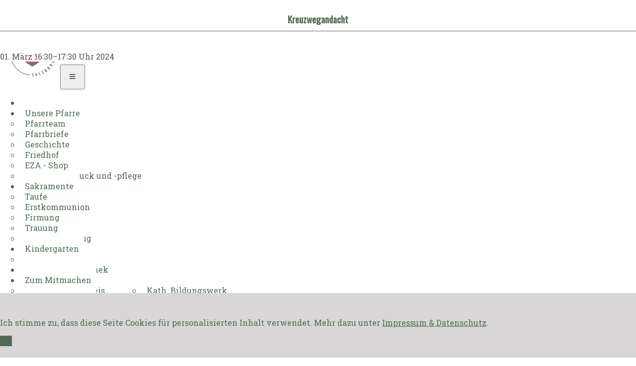

--- FILE ---
content_type: text/html;charset=UTF-8
request_url: https://stvitalis.at/kalender/fastenzeit-osterzeit/firmung
body_size: 3821
content:
<!DOCTYPE html>
<html lang="de-AT">
    <head>
        
        <meta charset="utf-8" />
        <meta http-equiv="X-UA-Compatible" content="IE=edge" />
        <meta name="viewport" content="width=device-width, initial-scale=1" />
        <title>Kreuzwegandacht | Stadtpfarre St. Vitalis</title>
        <link rel="icon" type="image/png" href="" />
        <link href="/user/plugins/bootstrapper/css/v4/bootstrap.min.css" type="text/css" rel="stylesheet" />
<link href="/user/plugins/markdown-notices/assets/notices.css" type="text/css" rel="stylesheet" />
<link href="/user/plugins/events/assets/events.css" type="text/css" rel="stylesheet" />
<link href="/user/plugins/form/assets/form-styles.css" type="text/css" rel="stylesheet" />
<link href="/user/plugins/tntsearch/assets/tntsearch.css" type="text/css" rel="stylesheet" />
<link href="/user/plugins/login/css/login.css" type="text/css" rel="stylesheet" />


                    <link rel="stylesheet" href="https://use.fontawesome.com/releases/v5.3.1/css/all.css" integrity="sha384-mzrmE5qonljUremFsqc01SB46JvROS7bZs3IO2EmfFsd15uHvIt+Y8vEf7N7fWAU" crossorigin="anonymous">
            <link rel="stylesheet/less" type="text/css" href="https://stvitalis.at/user/themes/bootstrap4/css-compiled/theme.less" />
            <link rel="stylesheet" type="text/css" href="https://stvitalis.at/user/themes/bootstrap4/css-compiled/tinymce-templates.css" />
            <link rel="stylesheet" type="text/css" href="https://stvitalis.at/user/themes/bootstrap4/css-compiled/accessibility.css" />
            <link rel="stylesheet" type="text/css" href="https://stvitalis.at/user/themes/bootstrap4/css-compiled/cookie.css" />
            <link rel="stylesheet" type="text/css" href="https://stvitalis.at/user/themes/bootstrap4/css-compiled/dynamicteaser.css" />
            <link href="https://fonts.googleapis.com/css?family=Oswald|Roboto+Slab" rel="stylesheet" >             
        
                                                        
                            <script>
          less = {
            env: "development",
            async: false,
            fileAsync: false,
            poll: 1000,
            functions: {},
            dumpLineNumbers: "comments",
            relativeUrls: false,
            rootpath: ":/"
        };
        </script>
        <script src="/assets/f83b5e4debb6bc6686d454f615f61ed8.js" ></script>

            </head>
    <body class="">
        
                    


<header>
<div id="adress-header">
<div class="adress-container">
	<div class="contact-wrapper">
        <a href="#" id="disabled_access" ><i class="fab fa-accessible-icon"></i> Bedienung</a>
		<a href="mailto:pfarrbuero@stvitalis.at"><i class="fa fa-envelope"></i> pfarrbuero@stvitalis.at</a>
		<a href="tel:+43662824625"><i class="fa fa-phone"></i> +43 662 824625</a>
	</div>
	<div class="searchbox-wrapper">
		<form action="/suche" method="get">
            <input type="text" name="q" placeholder="Suchen"><button type="submit" id="suchenButton" class="btn btn-info" ><i class="fa fa-search"></i></button>
        </form>
	</div>
	</diV>
</div>
<nav class="navbar navbar-expand-md" role="navigation">
    <div class="container">
        <a class="navbar-brand" href="/"><img class="logo-nav" src="/user/themes/bootstrap4/assets/logo_nav.png" /></a>

		<a href="mailto:pfarrbuero@stvitalis.at" class="mail-button mobile-buttons">
			<i class="fa fa-envelope"></i>
		</a>
		
		<a href="tel:+43662824625" class="call-button mobile-buttons">
			<i class="fa fa-phone"></i>
		</a>
		
		<a href="/suche" class="search-button mobile-buttons">
			<i class="fa fa-search"></i>
		</a>

        <button type="button" class="navbar-toggler" data-toggle="collapse" data-target=".navbar-collapse" aria-controls="navbarSupportedContent" aria-expanded="false" aria-label="Toggle navigation">
            <span class="navbar-toggler-icon"><i class="fa fa-bars"></i></span>
        </button>

        <div id="custom-nav" class="navbar-collapse collapse justify-content-end mobi-nav">
            <ul class="navbar-nav">
                                                                                <li class="nav-item "><a class="nav-link" href="/">Home</a></li>
                                                                                                    <li class="nav-item hover dropdown  ">
                            <a href="/unsere-pfarre" class="nav-link hover-toggle "  role="button" aria-haspopup="true" aria-expanded="false">Unsere Pfarre</a>
                            <ul class="dropdown-menu">
                                								                                                                                                        <li>
                                        <a href="/unsere-pfarre/pfarrteam" class="dropdown-item ">Pfarrteam</a>
                                    </li>
                                                                                                        <li>
                                        <a href="/unsere-pfarre/pfarrbriefe" class="dropdown-item ">Pfarrbriefe</a>
                                    </li>
                                                                                                        <li>
                                        <a href="/unsere-pfarre/geschichte" class="dropdown-item ">Geschichte</a>
                                    </li>
                                                                                                        <li>
                                        <a href="/unsere-pfarre/friedhof" class="dropdown-item ">Friedhof</a>
                                    </li>
                                                                                                        <li>
                                        <a href="/unsere-pfarre/eza-shop" class="dropdown-item ">EZA - Shop</a>
                                    </li>
                                                                                                        <li>
                                        <a href="/unsere-pfarre/kirchenschmuck-pflege" class="dropdown-item ">Kirchenschmuck und -pflege</a>
                                    </li>
                                                            </ul>
                        </li>
                                                                                                    <li class="nav-item hover dropdown  ">
                            <a href="/sakramente" class="nav-link hover-toggle "  role="button" aria-haspopup="true" aria-expanded="false">Sakramente</a>
                            <ul class="dropdown-menu">
                                								                                                                                                        <li>
                                        <a href="/sakramente/taufe" class="dropdown-item ">Taufe</a>
                                    </li>
                                                                                                        <li>
                                        <a href="/sakramente/erstkommunion" class="dropdown-item ">Erstkommunion</a>
                                    </li>
                                                                                                        <li>
                                        <a href="/sakramente/firmung" class="dropdown-item ">Firmung</a>
                                    </li>
                                                                                                        <li>
                                        <a href="/sakramente/trauung" class="dropdown-item ">Trauung</a>
                                    </li>
                                                                                                        <li>
                                        <a href="/sakramente/krankensalbung" class="dropdown-item ">Krankensalbung</a>
                                    </li>
                                                            </ul>
                        </li>
                                                                                                    <li class="nav-item hover dropdown  ">
                            <a href="/kindergarten" class="nav-link hover-toggle "  role="button" aria-haspopup="true" aria-expanded="false">Kindergarten</a>
                            <ul class="dropdown-menu">
                                								                                                                                                        <li>
                                        <a href="/kindergarten/events" class="dropdown-item ">Events</a>
                                    </li>
                                                            </ul>
                        </li>
                                                                                                    <li class="nav-item "><a class="nav-link" href="/bibliothek-ludothek">Bibliothek/Ludothek</a></li>
                                                                                                    <li class="nav-item hover dropdown  zweispaltig">
                            <a href="/zum-mitmachen" class="nav-link hover-toggle "  role="button" aria-haspopup="true" aria-expanded="false">Zum Mitmachen</a>
                            <ul class="dropdown-menu">
                                								                                                                                                        <li>
                                        <a href="/zum-mitmachen/liturgiegebetskreis" class="dropdown-item ">Liturgiearbeitskreis</a>
                                    </li>
                                                                                                        <li>
                                        <a href="/zum-mitmachen/kath-bildungswerk" class="dropdown-item ">Kath. Bildungswerk</a>
                                    </li>
                                                                                                        <li>
                                        <a href="/zum-mitmachen/sozialkreis" class="dropdown-item ">Sozialkreis</a>
                                    </li>
                                                                                                        <li>
                                        <a href="/zum-mitmachen/neokatechumenat" class="dropdown-item ">Neokatechumenat</a>
                                    </li>
                                                                                                        <li>
                                        <a href="/zum-mitmachen/jungschar" class="dropdown-item ">Jungschar</a>
                                    </li>
                                                                                                        <li>
                                        <a href="/zum-mitmachen/sternsingen" class="dropdown-item ">Sternsingen</a>
                                    </li>
                                                                                                        <li>
                                        <a href="/zum-mitmachen/oekumene" class="dropdown-item ">Ökumene</a>
                                    </li>
                                                                                                        <li>
                                        <a href="/zum-mitmachen/weltgebetstag-der-frauen" class="dropdown-item ">Weltgebetstag der Frauen</a>
                                    </li>
                                                                                                        <li>
                                        <a href="/zum-mitmachen/eltern-kind-gruppe" class="dropdown-item ">Eltern Kind Gruppe</a>
                                    </li>
                                                                                                        <li>
                                        <a href="/zum-mitmachen/chor" class="dropdown-item ">Chöre</a>
                                    </li>
                                                                                                        <li>
                                        <a href="/zum-mitmachen/die-vitalisten" class="dropdown-item ">Theatergruppe - Die Vitalisten</a>
                                    </li>
                                                            </ul>
                        </li>
                                                                                </ul>
        </div>
    </div>
</nav>

    <div id="events-box">
        <div class="event-box-inner" onclick="toggleEvents()" >
            <p>Veranstaltungen</p>
        </div>
        <div class="hidden event-list">
            <ul>
                                                                            <li>
                        <a href="/kalender/j%C3%A4hrlich-fix/02_02_lichtmess/1ed19e">
                            <b>Mo
                                02.02.2026, 09:00 Uhr
                            </b>
                            <br /> 
                            <span>Darstellung des Herrn</span>
                        </a>
                    </li>
                                           
            </ul>
            <a href="/kalender"><div class="events-button"><span>Zu allen Events</span></div></a>
        </div>
    </div>
</header>         
        <div class="main-content">
    <div class="container" >   
    <br />
        <div class="event-container main-content">
            <section class="event-listing">
                                

<article class="event-article">
    <header class="event-header">
        <time class="event-date" datetime="2024-03-01T16:30:00+01:00">    
            <span class="title"><h1>Kreuzwegandacht</h1></span>
            <span class="day">01.                         M&auml;rz
</span>
            <span class="month"></span>
            <span class="time">
                 
                    16:30&ndash;17:30 Uhr
                            </span>
            <span class="year">2024</span>
        </time>
    </header>
</article>
<main>
    <section class="event-content">        
        <p>16:30 Uhr&nbsp; Kreuzwegandacht in der Kirche</p>
<p>gestaltet von den Firmlingen</p>      
        <a class="btn btn-info" href="/kalender">Zur Veranstaltungsübersicht</a>    
    </section>
</main>
<div id="eventteaser" style="display:none;" >
    <div class="eventtext row justify-content-center" >
        <div class="img-teaser-left" ></div>
        <div class="row align-items-center" >            
            <div class="col-xs-12 col-sm-12 col-md-6 col-lg-6" >            
                <h3>Kreuzwegandacht</h3>
                <h4>
                    01                         M&auml;rz
 2024
                        <br />
                    16:30&ndash;17:30 Uhr
                </h4>
            </div>
            <div class="col-xs-12 col-sm-12 col-md-6 col-lg-6" >            
                <p>
                    <p>16:30 Uhr&nbsp; Kreuzwegandacht in der Kirche</p>
<p>gestaltet von den Firmlingen</p>
                </p>
                <a href="/kalender/fastenzeit-osterzeit/firmung" class="btn btn-info btn-block" >Mehr lesen <i class="fa fa-arrow-right" ></i></a>
                <br /> 
            </div>
        </div>
    </div>   
</div>                
            </section>
            

<aside class="events-sidebar">
  <div class="events-list">
            <a href="/kalender/j%C3%A4hrlich-fix/02_02_lichtmess/1ed19e" class="asideevent" >
                                    <br />  
            <span class="event-day">02.                         Februar
</span> 
            <br /> 
            <span class="event-dow">Montag, </span>       
                        <span>
                <time datetime="2026-02-02T09:00:00+01:00">09:00 Uhr</time>
                <br /> 
                Darstellung des Herrn
            </span>
        </a>
    </div>
</aside>
        </div>
    </div>
</div>
<div id="is_calendar"></div>
     

                                    <div class="footerboxes row">
	<a href="/kindergarten" class="footerboxes-inner col-sm-12 col-md-4">
		<div class="boxes-inner">
			<p>Kindergarten</p>
		</div>
	</a>
	<a href="/bibliothek-ludothek" class="footerboxes-inner col-sm-12 col-md-4">
		<div class="boxes-inner">
			<p>Bibliothek</p>
		</div>
	</a>
	<a href="/unsere-pfarre/geschichte" class="footerboxes-inner col-sm-12 col-md-4">
		<div class="boxes-inner">
			<p>Geschichte</p>
		</div>
	</a>
</div>

<iframe class="map" src="https://www.google.com/maps/embed?pb=!1m14!1m8!1m3!1d1340.5369510270082!2d13.003359!3d47.780015!3m2!1i1024!2i768!4f13.1!3m3!1m2!1s0x0%3A0x994c2696d9e62ed4!2sPfarre+St.+Vitalis!5e0!3m2!1sde!2sat!4v1539079442169" width="100%" height="350" frameborder="0" style="border:0" allowfullscreen></iframe>
<footer>
	    <div class="container row">
	    	<div class="left-box col-md-4 col-sm-12">
		    	<ul>
			    	<li>Stadtpfarre St. Vitalis</li>
					<li>Kendlerstraße 148</li>
					<li>5020 Salzburg</li>
					<a href="tel:+43662824625"><li class="tel">+43 662 824625</li></a>
					<a href="mailto:pfarrbuero@stvitalis.at"><li class="email">pfarrbuero@stvitalis.at</li></a>
			    </ul>
	    	</div>
	    	<div class="middle-box col-md-4 col-sm-12">
	    		<ul class="extra">
	    			<li><a href="/impressum">Impressum</a></li>
	    			<!-- <li><a href="/datenschutz">Datenschutz</a></li> -->
	    		</ul>
	    	</div>
	    	<div class="right-box col-md-4 col-sm-12">
	    		<a href="/"><img src="/user/themes/bootstrap4/assets/logo-footer.png" alt="Logo Pfarre St. Vitalis"></a>
	    	</div>
	    </div>
</footer>                                        <script src="/assets/4737745e065738c0a2b4ceb6cc9f2d30.js" ></script>

                <div id="acessibility" style="display:none;">
    <div class="col-md-12 text-center" >
        <div class="row justify-content-center access-head"  >  
            <div id="close_accessibility" class="fa fa-times" >
                <span class="f-oswald"> Schlie&szlig;en</span>
            </div> 
            <div id="refresh_accessibility" class="fa fa-undo" >
                <span class="f-oswald" >Reset</span>
            </div> 
            <div class="col-md-4">
                <h2>Erleichterte Bedienung</h2>
            </div>
        </div>

        <div class="row justify-content-center text-center"  >    
            <div class="col-md-4">
                <h3>Schriftgr&ouml;&szlig;e <span id="fontnr" ></span></h3>
            </div>        
        </div>       
           
        <div class="row justify-content-center text-center"  >    
            <div class="clear"></div>
                        <div class="col-2">
                <div id="font-size-less" class="btn btn-info btn-lg" >
                    <i class="fa fa-minus"></i>
                </div>  
            </div>          
            <div class="col-2">
                <div id="font-size-more" class="btn btn-info btn-lg" >
                    <i class="fa fa-plus"></i>
                </div>
            </div>
        </div>

        <div class="row justify-content-center text-center" >            
            <div class="col-md-4">
                <h3>Kontrast</h3>
            </div>     
        </div>     
        <div class="row justify-content-center text-center" >            
                         <div class="col-2">
                <div id="contrast-less" class="btn btn-info btn-lg" >
                    <i class="far fa-lightbulb"></i>
                </div>  
            </div>           
            <div class="col-2">
                <div id="contrast-more" class="btn btn-info btn-lg" >
                   <i class="fas fa-lightbulb"></i>
                </div>
            </div>
        </div>
    </div>
    <input type="hidden" id="fontsize_ctrl" value="0" >
    <input type="hidden" id="contrast_ctrl" value="0" >
</div>        <div id="cookiezeile" >
    <div class="col-md-12">
        <div class="row justify-content-center">
            <div class="col-md-6" >
                <p>
                    Ich stimme zu, dass diese Seite Cookies f&uuml;r personalisierten Inhalt verwendet. Mehr dazu unter 
                    <a href="/impressum" target="_blank" class="textlink" title="Impressum und Datenschutz" >Impressum &amp; Datenschutz</a>.
                </p>
            </div>
            <div class="col-md-2">
                <a href="#" id="cookieok" class="btn btn-info btn-block" >OK</a> 
            </div>
        </div>
    </div>
</div>    </body>
</html>


--- FILE ---
content_type: text/css
request_url: https://stvitalis.at/user/themes/bootstrap4/css-compiled/tinymce-templates.css
body_size: 37
content:
.custombox-bg-image {
    position: relative;
    width: 100%;
    height: auto;
    float: left; 
    overflow: hidden; 
}
.custombox-bg-image > img {    
    width: 100%;
}


--- FILE ---
content_type: text/css
request_url: https://stvitalis.at/user/themes/bootstrap4/css-compiled/accessibility.css
body_size: 238
content:
#acessibility {
    background: #f9f9f9; 
    width: 100vw; 
    position: fixed;
    top:0; 
    left: 0;
    padding-bottom:30px; 
    z-index: 99999; 
    border-bottom: 4px solid #d8d6d6;     
}

.f-oswald{
    font-family: 'oswald' !important;
}

#acessibility h2 {
    margin-top: 40px; 
    margin-bottom: 40px; 
}
#acessibility .row {
    margin-bottom: 30px; 
}

.access-head {
    background-color: #d8d6d6; 
}
.access-head h2 {
    color: white;
}

#close_accessibility {
    position: absolute;
    right: 40px;  
    top: 80px;  
    cursor: pointer; 
    color: white;
}

#refresh_accessibility {
    position: absolute;
    right: 60px;  
    top: 40px;
    cursor: pointer; 
    color: white;
}

.clear {
    clear: both; 
}

--- FILE ---
content_type: text/css
request_url: https://stvitalis.at/user/themes/bootstrap4/css-compiled/cookie.css
body_size: 102
content:
#cookiezeile {
    position: fixed; 
    min-height: 80px; 
    bottom: 0; 
    left: 0; 
    width: 100%; 
    padding-top: 33px; 
    padding-bottom: 17px; 
    background: #d8d6d6; 
    color: #4F6C53;
    z-index: 9999999999;  
}

#cookiezeile a.textlink {
   text-decoration: underline; 
}

--- FILE ---
content_type: text/css
request_url: https://stvitalis.at/user/themes/bootstrap4/css-compiled/dynamicteaser.css
body_size: 145
content:
.eventteaser {
    clear: both; 
    border: solid #E9E9E9 1px; 
    -webkit-border-radius: 10px;
    -moz-border-radius: 10px;
    border-radius: 10px;
}

.img-teaser-left {
    background-image: url(/user/themes/bootstrap4/assets/Box3.jpg);
    background-position: center center;
    overflow: hidden; 
    width: 30px; 
    height: 100%; 
    left: 0;
    position: absolute;
}

--- FILE ---
content_type: application/javascript
request_url: https://stvitalis.at/assets/4737745e065738c0a2b4ceb6cc9f2d30.js
body_size: 1425
content:
var isTouch=window.DocumentTouch&&document instanceof DocumentTouch;jQuery(document).ready(function($){$('#to-start').click(function(){var start_y=$('.main-content').position().top;var header_offset=0;window.scroll({top:start_y-header_offset,left:0,behavior:'smooth'});return!1})});function toggleEvents(){$('.hidden.event-list').toggle('slow');$('.event-box-inner').toggleClass('open');$('#events-box').removeClass('scrolled');setTimeout(function(){$('.event-list').toggleClass('open')},500)}
$(document).ready(function(){var scrollPosition=$(window).scrollTop();if(scrollPosition>200){$('#events-box').addClass('scrolled');$('.event-list').removeClass('open');$('.event-box-inner').removeClass('open');$('.hidden.event-list').hide();$('img.logo-nav').addClass('small');$('header').addClass('scroll')}else{$('#events-box').removeClass('scrolled');$('img.logo-nav').removeClass('small');$('header').removeClass('scroll')}})
$(document).scroll(function(){var scrollPosition=$(window).scrollTop();if(scrollPosition>200){$('#events-box').addClass('scrolled');$('.event-list').removeClass('open');$('.event-box-inner').removeClass('open');$('.hidden.event-list').hide();$('img.logo-nav').addClass('small');$('header').addClass('scroll')}else{$('#events-box').removeClass('scrolled');$('img.logo-nav').removeClass('small');$('header').removeClass('scroll')}})
if($('#is_calendar').length>0){$('#events-box').hide()}
function toggleNavId(){if($(window).width()<770){$('#custom-nav').addClass('mobi-nav');$('#custom-nav > ul > li').each(function(i,obj){if(!$(this).hasClass('mobi-fertig')){$(this).find('ul').prepend('<li><a href="'+$(this).find('a').attr('href')+'" class="dropdown-item" >'+$(this).find('a').html()+'</a></li>');$(this).addClass('mobi-fertig')}})}else{$('#custom-nav').removeClass('mobi-nav');$('#custom-nav > ul > li > ul').each(function(i,obj){if($(this).closest('li').hasClass('mobi-fertig')){$(this).find('li:first-child').remove();$(this).closest('li').removeClass('mobi-fertig')}})}
return!1}
toggleNavId();$(window).on('resize',function(){toggleNavId()});$(document).on('click','.mobi-nav li > a.nav-link',function(event){event.preventDefault();$drop=$(this).closest('li').find('.dropdown-menu');if($drop.length>0){$(this).closest('li').find('.dropdown-menu').slideToggle('fast')}else{window.location=$(this).attr('href')}
return!1});function elements(){return['body','h1','h2','h3','h4','h5','h6','p','a','i','div','li','em','.text','.subheader','.mainheader','.btn']}
function contrast_elements(){return['body','html','div','nav','ul','li','p','em','.nav-link']}
function set_access_session(){$('#fontnr').text($('#fontsize_ctrl').val());$.ajax({type:'post',url:'/user/themes/bootstrap4/php/session.php',data:{set_accessibility:1,fontsize:$('#fontsize_ctrl').val(),contrast:$('#contrast_ctrl').val()}});return!1}
function reset_access_session(){$.ajax({type:'post',url:'/user/themes/bootstrap4/php/session.php',data:{reset_accessibility:1}}).done(function(){location.reload()});return!1}
function get_access_session(){$('#fontsize_ctrl').val(0);$('#contrast_ctrl').val(0);$.ajax({type:'post',url:'/user/themes/bootstrap4/php/session.php',data:{get_accessibility:1}}).done(function(datas){var data=$.parseJSON(datas);if(data){$font_btn='';$contrast_btn='';if(parseInt(data.fontsize)>0){$font_btn='font-size-more'}else if(parseInt(data.fontsize)<0){$font_btn='font-size-less'}
if($font_btn.length>0){for($i=1;($i<=(Math.abs(data.fontsize)));$i++){$('#'+$font_btn).trigger('click')}}
if(data.contrast=='1'){$contrast_btn='contrast-more'}else if(data.contrast=='-1'){$contrast_btn='contrast-less'}
if($contrast_btn.length>0){$('#'+$contrast_btn).trigger('click')}
return!1}});return!1}
$(document).ready(function(){get_access_session()});$(document).on('click','#disabled_access',function(event){event.preventDefault();$('#acessibility').fadeIn('fast');return!1});$(document).on('click','#close_accessibility',function(event){event.preventDefault();$('#acessibility').fadeOut('fast');return!1});$(document).on('click','#font-size-more',function(event){event.preventDefault();$.each(elements(),function(i,el){$size=parseInt($(el).css("font-size"));$size=$size+1+"px";$(el).css('font-size',$size)});$('#fontsize_ctrl').val(parseInt($('#fontsize_ctrl').val())+1);set_access_session();return!1});$(document).on('click','#font-size-less',function(event){event.preventDefault();$.each(elements(),function(i,el){$size=parseInt($(el).css("font-size"));$size=$size-1+"px";$(el).css('font-size',$size)});$('#fontsize_ctrl').val(parseInt($('#fontsize_ctrl').val())-1);set_access_session();return!1});$(document).on('click','#refresh_accessibility',function(event){event.preventDefault();reset_access_session();return!1});$(document).on('click','#contrast-less',function(event){event.preventDefault();$.each(contrast_elements(),function(i,el){$(el).css('background-color','white')});$.each(elements(),function(i,el){$(el).css('color','black')});$('#contrast_ctrl').val('-1');set_access_session();return!1});$(document).on('click','#contrast-more',function(event){event.preventDefault();$.each(contrast_elements(),function(i,el){$(el).css('background-color','#303030')});$.each(elements(),function(i,el){$(el).css('color','white')});$('#contrast_ctrl').val('1');set_access_session();return!1});function get_cookie_session(){$.ajax({type:'post',url:'/user/themes/bootstrap4/php/session.php',data:{get_cookie:1}}).done(function(datas){var data=$.parseJSON(datas);if(data){if(data.cookieOK&&parseInt(data.cookieOK)==1){$('#cookiezeile').hide()}
return!1}});return!1}
$(document).on('click','#cookieok',function(event){event.preventDefault();$.ajax({type:'post',url:'/user/themes/bootstrap4/php/session.php',data:{cookiezeile:1}}).done(function(){$('#cookiezeile').hide()})});get_cookie_session();if($('.eventteaser').length>0){$('.eventteaser').each(function(i,v){if(!$(this).hasClass('fertig')){$(this).addClass('fertig')
$sLink=$(this).find('p').text();if($sLink.length>0){$l=$sLink+"#eventteaser .eventtext";console.log($l);$(v).load($l)}}})}
$('table').addClass('table table-striped')